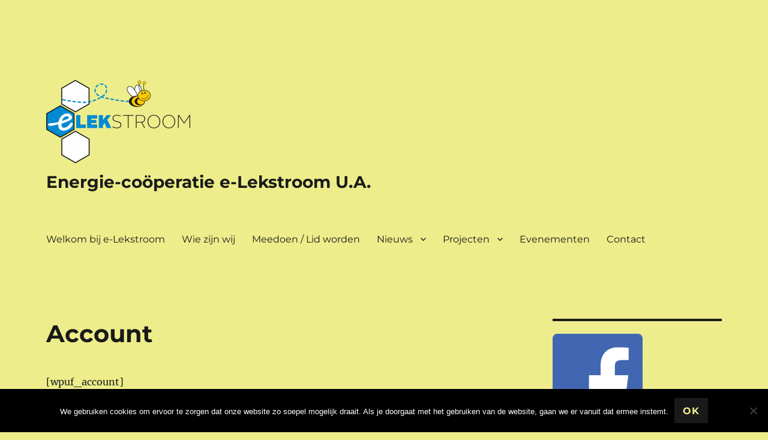

--- FILE ---
content_type: text/html; charset=UTF-8
request_url: https://e-lekstroom.com/account-2/
body_size: 33386
content:
<!DOCTYPE html>
<html lang="nl-NL" class="no-js">
<head>
	<meta charset="UTF-8">
	<meta name="viewport" content="width=device-width, initial-scale=1.0">
	<link rel="profile" href="https://gmpg.org/xfn/11">
		<script>(function(html){html.className = html.className.replace(/\bno-js\b/,'js')})(document.documentElement);</script>
<title>Account &#8211; Energie-coöperatie e-Lekstroom U.A.</title>
<meta name='robots' content='max-image-preview:large' />
	<style>img:is([sizes="auto" i], [sizes^="auto," i]) { contain-intrinsic-size: 3000px 1500px }</style>
	<link rel="alternate" type="application/rss+xml" title="Energie-coöperatie e-Lekstroom U.A. &raquo; feed" href="https://e-lekstroom.com/feed/" />
<link rel="alternate" type="application/rss+xml" title="Energie-coöperatie e-Lekstroom U.A. &raquo; reacties feed" href="https://e-lekstroom.com/comments/feed/" />
<script>
window._wpemojiSettings = {"baseUrl":"https:\/\/s.w.org\/images\/core\/emoji\/16.0.1\/72x72\/","ext":".png","svgUrl":"https:\/\/s.w.org\/images\/core\/emoji\/16.0.1\/svg\/","svgExt":".svg","source":{"concatemoji":"https:\/\/e-lekstroom.com\/wp-includes\/js\/wp-emoji-release.min.js?ver=6.8.3"}};
/*! This file is auto-generated */
!function(s,n){var o,i,e;function c(e){try{var t={supportTests:e,timestamp:(new Date).valueOf()};sessionStorage.setItem(o,JSON.stringify(t))}catch(e){}}function p(e,t,n){e.clearRect(0,0,e.canvas.width,e.canvas.height),e.fillText(t,0,0);var t=new Uint32Array(e.getImageData(0,0,e.canvas.width,e.canvas.height).data),a=(e.clearRect(0,0,e.canvas.width,e.canvas.height),e.fillText(n,0,0),new Uint32Array(e.getImageData(0,0,e.canvas.width,e.canvas.height).data));return t.every(function(e,t){return e===a[t]})}function u(e,t){e.clearRect(0,0,e.canvas.width,e.canvas.height),e.fillText(t,0,0);for(var n=e.getImageData(16,16,1,1),a=0;a<n.data.length;a++)if(0!==n.data[a])return!1;return!0}function f(e,t,n,a){switch(t){case"flag":return n(e,"\ud83c\udff3\ufe0f\u200d\u26a7\ufe0f","\ud83c\udff3\ufe0f\u200b\u26a7\ufe0f")?!1:!n(e,"\ud83c\udde8\ud83c\uddf6","\ud83c\udde8\u200b\ud83c\uddf6")&&!n(e,"\ud83c\udff4\udb40\udc67\udb40\udc62\udb40\udc65\udb40\udc6e\udb40\udc67\udb40\udc7f","\ud83c\udff4\u200b\udb40\udc67\u200b\udb40\udc62\u200b\udb40\udc65\u200b\udb40\udc6e\u200b\udb40\udc67\u200b\udb40\udc7f");case"emoji":return!a(e,"\ud83e\udedf")}return!1}function g(e,t,n,a){var r="undefined"!=typeof WorkerGlobalScope&&self instanceof WorkerGlobalScope?new OffscreenCanvas(300,150):s.createElement("canvas"),o=r.getContext("2d",{willReadFrequently:!0}),i=(o.textBaseline="top",o.font="600 32px Arial",{});return e.forEach(function(e){i[e]=t(o,e,n,a)}),i}function t(e){var t=s.createElement("script");t.src=e,t.defer=!0,s.head.appendChild(t)}"undefined"!=typeof Promise&&(o="wpEmojiSettingsSupports",i=["flag","emoji"],n.supports={everything:!0,everythingExceptFlag:!0},e=new Promise(function(e){s.addEventListener("DOMContentLoaded",e,{once:!0})}),new Promise(function(t){var n=function(){try{var e=JSON.parse(sessionStorage.getItem(o));if("object"==typeof e&&"number"==typeof e.timestamp&&(new Date).valueOf()<e.timestamp+604800&&"object"==typeof e.supportTests)return e.supportTests}catch(e){}return null}();if(!n){if("undefined"!=typeof Worker&&"undefined"!=typeof OffscreenCanvas&&"undefined"!=typeof URL&&URL.createObjectURL&&"undefined"!=typeof Blob)try{var e="postMessage("+g.toString()+"("+[JSON.stringify(i),f.toString(),p.toString(),u.toString()].join(",")+"));",a=new Blob([e],{type:"text/javascript"}),r=new Worker(URL.createObjectURL(a),{name:"wpTestEmojiSupports"});return void(r.onmessage=function(e){c(n=e.data),r.terminate(),t(n)})}catch(e){}c(n=g(i,f,p,u))}t(n)}).then(function(e){for(var t in e)n.supports[t]=e[t],n.supports.everything=n.supports.everything&&n.supports[t],"flag"!==t&&(n.supports.everythingExceptFlag=n.supports.everythingExceptFlag&&n.supports[t]);n.supports.everythingExceptFlag=n.supports.everythingExceptFlag&&!n.supports.flag,n.DOMReady=!1,n.readyCallback=function(){n.DOMReady=!0}}).then(function(){return e}).then(function(){var e;n.supports.everything||(n.readyCallback(),(e=n.source||{}).concatemoji?t(e.concatemoji):e.wpemoji&&e.twemoji&&(t(e.twemoji),t(e.wpemoji)))}))}((window,document),window._wpemojiSettings);
</script>
<link rel='stylesheet' id='cf7ic_style-css' href='https://e-lekstroom.com/wp-content/plugins/contact-form-7-image-captcha.old/css/cf7ic-style.css?ver=3.3.7' media='all' />
<style id='wp-emoji-styles-inline-css'>

	img.wp-smiley, img.emoji {
		display: inline !important;
		border: none !important;
		box-shadow: none !important;
		height: 1em !important;
		width: 1em !important;
		margin: 0 0.07em !important;
		vertical-align: -0.1em !important;
		background: none !important;
		padding: 0 !important;
	}
</style>
<style id='pdfemb-pdf-embedder-viewer-style-inline-css'>
.wp-block-pdfemb-pdf-embedder-viewer{max-width:none}

</style>
<link rel='stylesheet' id='contact-form-7-css' href='https://e-lekstroom.com/wp-content/plugins/contact-form-7/includes/css/styles.css?ver=6.1.1' media='all' />
<link rel='stylesheet' id='cookie-notice-front-css' href='https://e-lekstroom.com/wp-content/plugins/cookie-notice/css/front.min.css?ver=2.5.7' media='all' />
<link rel='stylesheet' id='twentysixteen-fonts-css' href='https://e-lekstroom.com/wp-content/themes/twentysixteen/fonts/merriweather-plus-montserrat-plus-inconsolata.css?ver=20230328' media='all' />
<link rel='stylesheet' id='genericons-css' href='https://e-lekstroom.com/wp-content/themes/twentysixteen/genericons/genericons.css?ver=20201208' media='all' />
<link rel='stylesheet' id='twentysixteen-style-css' href='https://e-lekstroom.com/wp-content/themes/twentysixteen/style.css?ver=20250715' media='all' />
<style id='twentysixteen-style-inline-css'>

		/* Custom Page Background Color */
		.site {
			background-color: #eded8b;
		}

		mark,
		ins,
		button,
		button[disabled]:hover,
		button[disabled]:focus,
		input[type="button"],
		input[type="button"][disabled]:hover,
		input[type="button"][disabled]:focus,
		input[type="reset"],
		input[type="reset"][disabled]:hover,
		input[type="reset"][disabled]:focus,
		input[type="submit"],
		input[type="submit"][disabled]:hover,
		input[type="submit"][disabled]:focus,
		.menu-toggle.toggled-on,
		.menu-toggle.toggled-on:hover,
		.menu-toggle.toggled-on:focus,
		.pagination .prev,
		.pagination .next,
		.pagination .prev:hover,
		.pagination .prev:focus,
		.pagination .next:hover,
		.pagination .next:focus,
		.pagination .nav-links:before,
		.pagination .nav-links:after,
		.widget_calendar tbody a,
		.widget_calendar tbody a:hover,
		.widget_calendar tbody a:focus,
		.page-links a,
		.page-links a:hover,
		.page-links a:focus {
			color: #eded8b;
		}

		@media screen and (min-width: 56.875em) {
			.main-navigation ul ul li {
				background-color: #eded8b;
			}

			.main-navigation ul ul:after {
				border-top-color: #eded8b;
				border-bottom-color: #eded8b;
			}
		}
	
</style>
<link rel='stylesheet' id='twentysixteen-block-style-css' href='https://e-lekstroom.com/wp-content/themes/twentysixteen/css/blocks.css?ver=20240817' media='all' />
<!--[if lt IE 10]>
<link rel='stylesheet' id='twentysixteen-ie-css' href='https://e-lekstroom.com/wp-content/themes/twentysixteen/css/ie.css?ver=20170530' media='all' />
<![endif]-->
<!--[if lt IE 9]>
<link rel='stylesheet' id='twentysixteen-ie8-css' href='https://e-lekstroom.com/wp-content/themes/twentysixteen/css/ie8.css?ver=20170530' media='all' />
<![endif]-->
<!--[if lt IE 8]>
<link rel='stylesheet' id='twentysixteen-ie7-css' href='https://e-lekstroom.com/wp-content/themes/twentysixteen/css/ie7.css?ver=20170530' media='all' />
<![endif]-->
<link rel='stylesheet' id='__EPYT__style-css' href='https://e-lekstroom.com/wp-content/plugins/youtube-embed-plus/styles/ytprefs.min.css?ver=14.2.3' media='all' />
<style id='__EPYT__style-inline-css'>

                .epyt-gallery-thumb {
                        width: 33.333%;
                }
                
</style>
<script id="cookie-notice-front-js-before">
var cnArgs = {"ajaxUrl":"https:\/\/e-lekstroom.com\/wp-admin\/admin-ajax.php","nonce":"b167a67f18","hideEffect":"fade","position":"bottom","onScroll":false,"onScrollOffset":100,"onClick":false,"cookieName":"cookie_notice_accepted","cookieTime":2592000,"cookieTimeRejected":2592000,"globalCookie":false,"redirection":false,"cache":false,"revokeCookies":false,"revokeCookiesOpt":"automatic"};
</script>
<script src="https://e-lekstroom.com/wp-content/plugins/cookie-notice/js/front.min.js?ver=2.5.7" id="cookie-notice-front-js"></script>
<!--[if lt IE 9]>
<script src="https://e-lekstroom.com/wp-content/themes/twentysixteen/js/html5.js?ver=3.7.3" id="twentysixteen-html5-js"></script>
<![endif]-->
<script src="https://e-lekstroom.com/wp-includes/js/jquery/jquery.min.js?ver=3.7.1" id="jquery-core-js"></script>
<script src="https://e-lekstroom.com/wp-includes/js/jquery/jquery-migrate.min.js?ver=3.4.1" id="jquery-migrate-js"></script>
<script id="twentysixteen-script-js-extra">
var screenReaderText = {"expand":"submenu uitvouwen","collapse":"submenu invouwen"};
</script>
<script src="https://e-lekstroom.com/wp-content/themes/twentysixteen/js/functions.js?ver=20230629" id="twentysixteen-script-js" defer data-wp-strategy="defer"></script>
<script id="__ytprefs__-js-extra">
var _EPYT_ = {"ajaxurl":"https:\/\/e-lekstroom.com\/wp-admin\/admin-ajax.php","security":"320a2effa2","gallery_scrolloffset":"20","eppathtoscripts":"https:\/\/e-lekstroom.com\/wp-content\/plugins\/youtube-embed-plus\/scripts\/","eppath":"https:\/\/e-lekstroom.com\/wp-content\/plugins\/youtube-embed-plus\/","epresponsiveselector":"[\"iframe.__youtube_prefs_widget__\"]","epdovol":"1","version":"14.2.3","evselector":"iframe.__youtube_prefs__[src], iframe[src*=\"youtube.com\/embed\/\"], iframe[src*=\"youtube-nocookie.com\/embed\/\"]","ajax_compat":"","maxres_facade":"eager","ytapi_load":"light","pause_others":"","stopMobileBuffer":"1","facade_mode":"","not_live_on_channel":""};
</script>
<script src="https://e-lekstroom.com/wp-content/plugins/youtube-embed-plus/scripts/ytprefs.min.js?ver=14.2.3" id="__ytprefs__-js"></script>
<script></script><link rel="https://api.w.org/" href="https://e-lekstroom.com/wp-json/" /><link rel="alternate" title="JSON" type="application/json" href="https://e-lekstroom.com/wp-json/wp/v2/pages/1169" /><link rel="EditURI" type="application/rsd+xml" title="RSD" href="https://e-lekstroom.com/xmlrpc.php?rsd" />
<meta name="generator" content="WordPress 6.8.3" />
<link rel="canonical" href="https://e-lekstroom.com/account-2/" />
<link rel='shortlink' href='https://e-lekstroom.com/?p=1169' />
<link rel="alternate" title="oEmbed (JSON)" type="application/json+oembed" href="https://e-lekstroom.com/wp-json/oembed/1.0/embed?url=https%3A%2F%2Fe-lekstroom.com%2Faccount-2%2F" />
<link rel="alternate" title="oEmbed (XML)" type="text/xml+oembed" href="https://e-lekstroom.com/wp-json/oembed/1.0/embed?url=https%3A%2F%2Fe-lekstroom.com%2Faccount-2%2F&#038;format=xml" />
<style>.recentcomments a{display:inline !important;padding:0 !important;margin:0 !important;}</style><meta name="generator" content="Powered by WPBakery Page Builder - drag and drop page builder for WordPress."/>
<style id="custom-background-css">
body.custom-background { background-color: #eded8b; }
</style>
	<link rel="icon" href="https://e-lekstroom.com/wp-content/uploads/2019/02/E-Lekstroom-Logo-100x100.jpg" sizes="32x32" />
<link rel="icon" href="https://e-lekstroom.com/wp-content/uploads/2019/02/E-Lekstroom-Logo-250x250.jpg" sizes="192x192" />
<link rel="apple-touch-icon" href="https://e-lekstroom.com/wp-content/uploads/2019/02/E-Lekstroom-Logo-250x250.jpg" />
<meta name="msapplication-TileImage" content="https://e-lekstroom.com/wp-content/uploads/2019/02/E-Lekstroom-Logo-300x300.jpg" />
<noscript><style> .wpb_animate_when_almost_visible { opacity: 1; }</style></noscript></head>

<body class="wp-singular page-template-default page page-id-1169 custom-background wp-custom-logo wp-embed-responsive wp-theme-twentysixteen cookies-not-set group-blog wpb-js-composer js-comp-ver-8.6.1 vc_responsive">
<div id="page" class="site">
	<div class="site-inner">
		<a class="skip-link screen-reader-text" href="#content">
			Ga naar de inhoud		</a>

		<header id="masthead" class="site-header">
			<div class="site-header-main">
				<div class="site-branding">
					<a href="https://e-lekstroom.com/" class="custom-logo-link" rel="home"><img width="240" height="139" src="https://e-lekstroom.com/wp-content/uploads/2019/03/cropped-e-Lekstroom-aangepast.png" class="custom-logo" alt="Energie-coöperatie e-Lekstroom U.A." decoding="async" /></a>																<p class="site-title"><a href="https://e-lekstroom.com/" rel="home" >Energie-coöperatie e-Lekstroom U.A.</a></p>
										</div><!-- .site-branding -->

									<button id="menu-toggle" class="menu-toggle">Menu</button>

					<div id="site-header-menu" class="site-header-menu">
													<nav id="site-navigation" class="main-navigation" aria-label="Primair menu">
								<div class="menu-e-lekstroom-container"><ul id="menu-e-lekstroom" class="primary-menu"><li id="menu-item-570" class="menu-item menu-item-type-post_type menu-item-object-page menu-item-home menu-item-570"><a href="https://e-lekstroom.com/">Welkom bij e-Lekstroom</a></li>
<li id="menu-item-357" class="menu-item menu-item-type-post_type menu-item-object-page menu-item-357"><a href="https://e-lekstroom.com/wie-zijn-wij/">Wie zijn wij</a></li>
<li id="menu-item-350" class="menu-item menu-item-type-post_type menu-item-object-page menu-item-350"><a href="https://e-lekstroom.com/meedoen-lid-worden/">Meedoen / Lid worden</a></li>
<li id="menu-item-351" class="menu-item menu-item-type-post_type menu-item-object-page menu-item-has-children menu-item-351"><a href="https://e-lekstroom.com/nieuws/">Nieuws</a>
<ul class="sub-menu">
	<li id="menu-item-431" class="menu-item menu-item-type-post_type menu-item-object-page menu-item-431"><a href="https://e-lekstroom.com/newsletter/">Nieuwsbrief</a></li>
	<li id="menu-item-1066" class="menu-item menu-item-type-post_type menu-item-object-page menu-item-1066"><a href="https://e-lekstroom.com/postcoderoos-algemeen/">Postcoderoos algemeen</a></li>
	<li id="menu-item-353" class="menu-item menu-item-type-post_type menu-item-object-page menu-item-353"><a href="https://e-lekstroom.com/pcr-galecop-zon-nieuwegein/">Postcoderoosproject  (PCR) Zonnepark Galecop</a></li>
	<li id="menu-item-356" class="menu-item menu-item-type-post_type menu-item-object-page menu-item-356"><a href="https://e-lekstroom.com/veelgestelde-vragen/">Veelgestelde vragen</a></li>
</ul>
</li>
<li id="menu-item-355" class="menu-item menu-item-type-post_type menu-item-object-page menu-item-has-children menu-item-355"><a href="https://e-lekstroom.com/projecten/">Projecten</a>
<ul class="sub-menu">
	<li id="menu-item-47841" class="menu-item menu-item-type-post_type menu-item-object-page menu-item-47841"><a href="https://e-lekstroom.com/downloads-cooperatie-e-lekstroom-u-a/">Downloads Coöperatie E-lekstroom u.a.</a></li>
	<li id="menu-item-753" class="menu-item menu-item-type-post_type menu-item-object-page menu-item-has-children menu-item-753"><a href="https://e-lekstroom.com/focusonsolux/">Focus on Solux</a>
	<ul class="sub-menu">
		<li id="menu-item-768" class="menu-item menu-item-type-post_type menu-item-object-page menu-item-768"><a href="https://e-lekstroom.com/focusonsolux-waarom-glas-glas-zonnepanelen/">Waarom kiezen voor glas-glas zonnepanelen?</a></li>
		<li id="menu-item-779" class="menu-item menu-item-type-post_type menu-item-object-page menu-item-779"><a href="https://e-lekstroom.com/focusonsolux-vraag-het-ons-pv-systemen-met-voor-en-nadelen/">Vraag het ons: PV systemen met voor- en nadelen</a></li>
		<li id="menu-item-786" class="menu-item menu-item-type-post_type menu-item-object-page menu-item-786"><a href="https://e-lekstroom.com/focusonsolux-power-optimizers/">Power Optimizers JA ?</a></li>
		<li id="menu-item-780" class="menu-item menu-item-type-post_type menu-item-object-page menu-item-780"><a href="https://e-lekstroom.com/focusonsolux-your-energy-network/">Bouw uw eigen energie netwerk!!</a></li>
		<li id="menu-item-778" class="menu-item menu-item-type-post_type menu-item-object-page menu-item-778"><a href="https://e-lekstroom.com/focusonsolux-uitgebreide-garantie-zonnepanelen/">Uitgebreide Garantie voor uw Zonnepanelen installatie</a></li>
	</ul>
</li>
	<li id="menu-item-913" class="menu-item menu-item-type-post_type menu-item-object-page menu-item-913"><a href="https://e-lekstroom.com/maken-van-een-nieuw-project-formulier/">Regie over je eigen Energie (nota)</a></li>
	<li id="menu-item-1034" class="menu-item menu-item-type-post_type menu-item-object-page menu-item-has-children menu-item-1034"><a href="https://e-lekstroom.com/postcoderoos/">Postcoderoos</a>
	<ul class="sub-menu">
		<li id="menu-item-346" class="menu-item menu-item-type-post_type menu-item-object-page menu-item-346"><a href="https://e-lekstroom.com/lopende-projecten/">Lopende projecten</a></li>
		<li id="menu-item-466" class="menu-item menu-item-type-post_type menu-item-object-page menu-item-466"><a href="https://e-lekstroom.com/geplande-projecten/">Geplande projecten</a></li>
	</ul>
</li>
	<li id="menu-item-354" class="menu-item menu-item-type-post_type menu-item-object-page menu-item-354"><a href="https://e-lekstroom.com/project-hagestein/">Project stuw Hagestein</a></li>
</ul>
</li>
<li id="menu-item-376" class="menu-item menu-item-type-post_type menu-item-object-page menu-item-376"><a href="https://e-lekstroom.com/evenementen/">Evenementen</a></li>
<li id="menu-item-1179" class="menu-item menu-item-type-post_type menu-item-object-page menu-item-1179"><a href="https://e-lekstroom.com/contact/">Contact</a></li>
</ul></div>							</nav><!-- .main-navigation -->
						
											</div><!-- .site-header-menu -->
							</div><!-- .site-header-main -->

					</header><!-- .site-header -->

		<div id="content" class="site-content">

<div id="primary" class="content-area">
	<main id="main" class="site-main">
		
<article id="post-1169" class="post-1169 page type-page status-publish hentry">
	<header class="entry-header">
		<h1 class="entry-title">Account</h1>	</header><!-- .entry-header -->

	
	<div class="entry-content">
		<p>[wpuf_account]</p>
	</div><!-- .entry-content -->

	
</article><!-- #post-1169 -->

	</main><!-- .site-main -->

	<aside id="content-bottom-widgets" class="content-bottom-widgets">
	
			<div class="widget-area">
			<section id="black-studio-tinymce-4" class="widget widget_black_studio_tinymce"><div class="textwidget"><p>©DigiWizzard 2024 | All rights reserved</p>
</div></section>		</div><!-- .widget-area -->
	</aside><!-- .content-bottom-widgets -->

</div><!-- .content-area -->


	<aside id="secondary" class="sidebar widget-area">
		<section id="black-studio-tinymce-7" class="widget widget_black_studio_tinymce"><div class="textwidget"><p><a href="https://www.facebook.com/E-Lekstroom-354771395248946" target="_blank" rel="noopener"><img class="alignnone size-thumbnail wp-image-611" src="https://e-lekstroom.com/wp-content/uploads/2019/02/Facebook-logo-150x150.png" alt="" width="150" height="150" /></a></p>
</div></section><section id="search-2" class="widget widget_search">
<form role="search" method="get" class="search-form" action="https://e-lekstroom.com/">
	<label>
		<span class="screen-reader-text">
			Zoeken naar:		</span>
		<input type="search" class="search-field" placeholder="Zoeken &hellip;" value="" name="s" />
	</label>
	<button type="submit" class="search-submit"><span class="screen-reader-text">
		Zoeken	</span></button>
</form>
</section>
		<section id="recent-posts-2" class="widget widget_recent_entries">
		<h2 class="widget-title">Recente berichten</h2><nav aria-label="Recente berichten">
		<ul>
											<li>
					<a href="https://e-lekstroom.com/2022/10/12/actieve-rol-e-lekstroom-energietransitie-in-de-regio/">Actieve rol e-Lekstroom energietransitie in de regio </a>
											<span class="post-date">12 oktober 2022</span>
									</li>
											<li>
					<a href="https://e-lekstroom.com/2022/08/30/pcr-en-verlaging-energiebelasting/">PCR en verlaging energiebelasting</a>
											<span class="post-date">30 augustus 2022</span>
									</li>
											<li>
					<a href="https://e-lekstroom.com/2020/05/25/oproep-deelnemers-onderzoek/">Oproep deelnemers onderzoek</a>
											<span class="post-date">25 mei 2020</span>
									</li>
											<li>
					<a href="https://e-lekstroom.com/2019/09/25/gemeente-vijfheerenlanden-organiseert-energiecongres/">Gemeente Vijfheerenlanden organiseert energiecongres</a>
											<span class="post-date">25 september 2019</span>
									</li>
											<li>
					<a href="https://e-lekstroom.com/2019/08/13/we-starten-met-10-september-met-regie-over-je-eigen-energie/">We starten op 10 september met ons programma: &#8220;Regie over je eigen Energie</a>
											<span class="post-date">13 augustus 2019</span>
									</li>
											<li>
					<a href="https://e-lekstroom.com/2019/06/20/hulp-gevraagd-wat-is-de-motivatie-om-deel-te-nemen-aan-een-energiecooperatie/">HULP GEVRAAGD &#8230;&#8230;&#8230;&#8230;.Wat is de motivatie om deel te nemen aan een energiecoöperatie?</a>
											<span class="post-date">20 juni 2019</span>
									</li>
											<li>
					<a href="https://e-lekstroom.com/2019/06/20/off-grid-accu-opslagsysteem-voor-appartementen/">Off-grid accu-opslagsysteem voor appartementen</a>
											<span class="post-date">20 juni 2019</span>
									</li>
											<li>
					<a href="https://e-lekstroom.com/2019/06/19/nieuwsbrief-postcoderoos-galecop/">Nieuwsbrief Postcoderoos Galecop</a>
											<span class="post-date">19 juni 2019</span>
									</li>
											<li>
					<a href="https://e-lekstroom.com/2019/06/04/mooie-reportage-van-bouw-en-opening-pcr-park/">Mooie reportage van bouw en opening PCR park</a>
											<span class="post-date">4 juni 2019</span>
									</li>
											<li>
					<a href="https://e-lekstroom.com/2019/05/28/zonnepark-galecop-in-vogelvlucht/">Zonnepark Galecop in vogelvlucht</a>
											<span class="post-date">28 mei 2019</span>
									</li>
											<li>
					<a href="https://e-lekstroom.com/2019/05/22/ecologisch-beheer-zonnepark/">Ecologisch beheer Zonnepark</a>
											<span class="post-date">22 mei 2019</span>
									</li>
											<li>
					<a href="https://e-lekstroom.com/2019/05/22/e-lekstroom-adviseert-galecop-golf-glas-glas-zonnepanelen/">e -Lekstroom adviseert Galecop Golf glas-glas zonnepanelen</a>
											<span class="post-date">22 mei 2019</span>
									</li>
											<li>
					<a href="https://e-lekstroom.com/2019/05/20/duurzaamheidsmarkt-2019/">Duurzaamheidsmarkt 2019</a>
											<span class="post-date">20 mei 2019</span>
									</li>
											<li>
					<a href="https://e-lekstroom.com/2019/05/16/regie-over-je-eigen-energienota/">Regie over je eigen energie(nota)</a>
											<span class="post-date">16 mei 2019</span>
									</li>
											<li>
					<a href="https://e-lekstroom.com/2019/03/01/e-lekstroom-wint-prijs-beste-energie-initiatief-provincie-utrecht-van-nmu/">@e-Lekstroom wint prijs beste energie initiatief provincie Utrecht van NMU in 2018</a>
											<span class="post-date">1 maart 2019</span>
									</li>
					</ul>

		</nav></section><section id="recent-comments-2" class="widget widget_recent_comments"><h2 class="widget-title">Recente reacties</h2><nav aria-label="Recente reacties"><ul id="recentcomments"><li class="recentcomments"><span class="comment-author-link">Jan Nuesink</span> op <a href="https://e-lekstroom.com/2022/08/30/pcr-en-verlaging-energiebelasting/#comment-821">PCR en verlaging energiebelasting</a></li></ul></nav></section><section id="black-studio-tinymce-6" class="widget widget_black_studio_tinymce"><div class="textwidget"><h1><a href="https://e-lekstroom.com/archief/">Archief</a></h1>
</div></section><section id="black-studio-tinymce-5" class="widget widget_black_studio_tinymce"><div class="textwidget"><h1><a href="https://e-lekstroom.com/contact/">Contact</a></h1>
</div></section>	</aside><!-- .sidebar .widget-area -->

		</div><!-- .site-content -->

		<footer id="colophon" class="site-footer">
							<nav class="main-navigation" aria-label="Footer primaire menu">
					<div class="menu-e-lekstroom-container"><ul id="menu-e-lekstroom-1" class="primary-menu"><li class="menu-item menu-item-type-post_type menu-item-object-page menu-item-home menu-item-570"><a href="https://e-lekstroom.com/">Welkom bij e-Lekstroom</a></li>
<li class="menu-item menu-item-type-post_type menu-item-object-page menu-item-357"><a href="https://e-lekstroom.com/wie-zijn-wij/">Wie zijn wij</a></li>
<li class="menu-item menu-item-type-post_type menu-item-object-page menu-item-350"><a href="https://e-lekstroom.com/meedoen-lid-worden/">Meedoen / Lid worden</a></li>
<li class="menu-item menu-item-type-post_type menu-item-object-page menu-item-has-children menu-item-351"><a href="https://e-lekstroom.com/nieuws/">Nieuws</a>
<ul class="sub-menu">
	<li class="menu-item menu-item-type-post_type menu-item-object-page menu-item-431"><a href="https://e-lekstroom.com/newsletter/">Nieuwsbrief</a></li>
	<li class="menu-item menu-item-type-post_type menu-item-object-page menu-item-1066"><a href="https://e-lekstroom.com/postcoderoos-algemeen/">Postcoderoos algemeen</a></li>
	<li class="menu-item menu-item-type-post_type menu-item-object-page menu-item-353"><a href="https://e-lekstroom.com/pcr-galecop-zon-nieuwegein/">Postcoderoosproject  (PCR) Zonnepark Galecop</a></li>
	<li class="menu-item menu-item-type-post_type menu-item-object-page menu-item-356"><a href="https://e-lekstroom.com/veelgestelde-vragen/">Veelgestelde vragen</a></li>
</ul>
</li>
<li class="menu-item menu-item-type-post_type menu-item-object-page menu-item-has-children menu-item-355"><a href="https://e-lekstroom.com/projecten/">Projecten</a>
<ul class="sub-menu">
	<li class="menu-item menu-item-type-post_type menu-item-object-page menu-item-47841"><a href="https://e-lekstroom.com/downloads-cooperatie-e-lekstroom-u-a/">Downloads Coöperatie E-lekstroom u.a.</a></li>
	<li class="menu-item menu-item-type-post_type menu-item-object-page menu-item-has-children menu-item-753"><a href="https://e-lekstroom.com/focusonsolux/">Focus on Solux</a>
	<ul class="sub-menu">
		<li class="menu-item menu-item-type-post_type menu-item-object-page menu-item-768"><a href="https://e-lekstroom.com/focusonsolux-waarom-glas-glas-zonnepanelen/">Waarom kiezen voor glas-glas zonnepanelen?</a></li>
		<li class="menu-item menu-item-type-post_type menu-item-object-page menu-item-779"><a href="https://e-lekstroom.com/focusonsolux-vraag-het-ons-pv-systemen-met-voor-en-nadelen/">Vraag het ons: PV systemen met voor- en nadelen</a></li>
		<li class="menu-item menu-item-type-post_type menu-item-object-page menu-item-786"><a href="https://e-lekstroom.com/focusonsolux-power-optimizers/">Power Optimizers JA ?</a></li>
		<li class="menu-item menu-item-type-post_type menu-item-object-page menu-item-780"><a href="https://e-lekstroom.com/focusonsolux-your-energy-network/">Bouw uw eigen energie netwerk!!</a></li>
		<li class="menu-item menu-item-type-post_type menu-item-object-page menu-item-778"><a href="https://e-lekstroom.com/focusonsolux-uitgebreide-garantie-zonnepanelen/">Uitgebreide Garantie voor uw Zonnepanelen installatie</a></li>
	</ul>
</li>
	<li class="menu-item menu-item-type-post_type menu-item-object-page menu-item-913"><a href="https://e-lekstroom.com/maken-van-een-nieuw-project-formulier/">Regie over je eigen Energie (nota)</a></li>
	<li class="menu-item menu-item-type-post_type menu-item-object-page menu-item-has-children menu-item-1034"><a href="https://e-lekstroom.com/postcoderoos/">Postcoderoos</a>
	<ul class="sub-menu">
		<li class="menu-item menu-item-type-post_type menu-item-object-page menu-item-346"><a href="https://e-lekstroom.com/lopende-projecten/">Lopende projecten</a></li>
		<li class="menu-item menu-item-type-post_type menu-item-object-page menu-item-466"><a href="https://e-lekstroom.com/geplande-projecten/">Geplande projecten</a></li>
	</ul>
</li>
	<li class="menu-item menu-item-type-post_type menu-item-object-page menu-item-354"><a href="https://e-lekstroom.com/project-hagestein/">Project stuw Hagestein</a></li>
</ul>
</li>
<li class="menu-item menu-item-type-post_type menu-item-object-page menu-item-376"><a href="https://e-lekstroom.com/evenementen/">Evenementen</a></li>
<li class="menu-item menu-item-type-post_type menu-item-object-page menu-item-1179"><a href="https://e-lekstroom.com/contact/">Contact</a></li>
</ul></div>				</nav><!-- .main-navigation -->
			
			
			<div class="site-info">
								<span class="site-title"><a href="https://e-lekstroom.com/" rel="home">Energie-coöperatie e-Lekstroom U.A.</a></span>
				<a class="privacy-policy-link" href="https://e-lekstroom.com/privacybeleid/" rel="privacy-policy">Privacybeleid</a><span role="separator" aria-hidden="true"></span>				<a href="https://wordpress.org/" class="imprint">
					Ondersteund door WordPress				</a>
			</div><!-- .site-info -->
		</footer><!-- .site-footer -->
	</div><!-- .site-inner -->
</div><!-- .site -->

<script type="speculationrules">
{"prefetch":[{"source":"document","where":{"and":[{"href_matches":"\/*"},{"not":{"href_matches":["\/wp-*.php","\/wp-admin\/*","\/wp-content\/uploads\/*","\/wp-content\/*","\/wp-content\/plugins\/*","\/wp-content\/themes\/twentysixteen\/*","\/*\\?(.+)"]}},{"not":{"selector_matches":"a[rel~=\"nofollow\"]"}},{"not":{"selector_matches":".no-prefetch, .no-prefetch a"}}]},"eagerness":"conservative"}]}
</script>
	<script>
		footer = document.getElementsByTagName("footer");
		for (i = 0; i < footer.length; ++i){
		   footer[i].style.display = "none";
		}
	</script>
	
<script src="https://e-lekstroom.com/wp-includes/js/dist/hooks.min.js?ver=4d63a3d491d11ffd8ac6" id="wp-hooks-js"></script>
<script src="https://e-lekstroom.com/wp-includes/js/dist/i18n.min.js?ver=5e580eb46a90c2b997e6" id="wp-i18n-js"></script>
<script id="wp-i18n-js-after">
wp.i18n.setLocaleData( { 'text direction\u0004ltr': [ 'ltr' ] } );
</script>
<script src="https://e-lekstroom.com/wp-content/plugins/contact-form-7/includes/swv/js/index.js?ver=6.1.1" id="swv-js"></script>
<script id="contact-form-7-js-translations">
( function( domain, translations ) {
	var localeData = translations.locale_data[ domain ] || translations.locale_data.messages;
	localeData[""].domain = domain;
	wp.i18n.setLocaleData( localeData, domain );
} )( "contact-form-7", {"translation-revision-date":"2025-08-10 14:21:22+0000","generator":"GlotPress\/4.0.1","domain":"messages","locale_data":{"messages":{"":{"domain":"messages","plural-forms":"nplurals=2; plural=n != 1;","lang":"nl"},"This contact form is placed in the wrong place.":["Dit contactformulier staat op de verkeerde plek."],"Error:":["Fout:"]}},"comment":{"reference":"includes\/js\/index.js"}} );
</script>
<script id="contact-form-7-js-before">
var wpcf7 = {
    "api": {
        "root": "https:\/\/e-lekstroom.com\/wp-json\/",
        "namespace": "contact-form-7\/v1"
    }
};
</script>
<script src="https://e-lekstroom.com/wp-content/plugins/contact-form-7/includes/js/index.js?ver=6.1.1" id="contact-form-7-js"></script>
<script src="https://e-lekstroom.com/wp-content/plugins/youtube-embed-plus/scripts/fitvids.min.js?ver=14.2.3" id="__ytprefsfitvids__-js"></script>
<script></script>
		<!-- Cookie Notice plugin v2.5.7 by Hu-manity.co https://hu-manity.co/ -->
		<div id="cookie-notice" role="dialog" class="cookie-notice-hidden cookie-revoke-hidden cn-position-bottom" aria-label="Cookie Notice" style="background-color: rgba(0,0,0,1);"><div class="cookie-notice-container" style="color: #fff"><span id="cn-notice-text" class="cn-text-container">We gebruiken cookies om ervoor te zorgen dat onze website zo soepel mogelijk draait. Als je doorgaat met het gebruiken van de website, gaan we er vanuit dat ermee instemt.</span><span id="cn-notice-buttons" class="cn-buttons-container"><button id="cn-accept-cookie" data-cookie-set="accept" class="cn-set-cookie cn-button cn-button-custom button" aria-label="Ok">Ok</button></span><span id="cn-close-notice" data-cookie-set="accept" class="cn-close-icon" title="Nee"></span></div>
			
		</div>
		<!-- / Cookie Notice plugin --></body>
</html>
